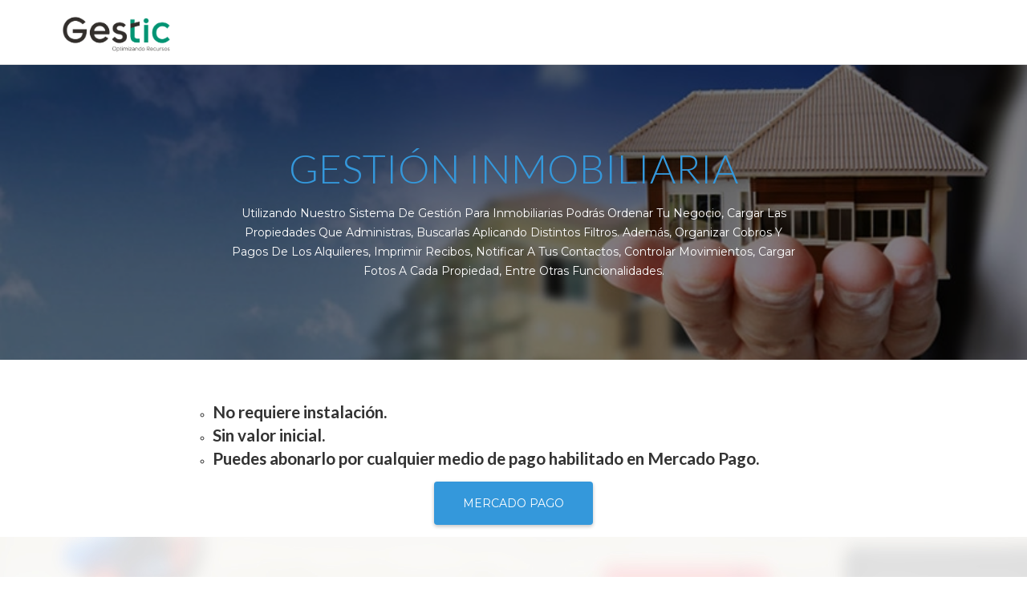

--- FILE ---
content_type: text/html
request_url: http://inmobiliaria.net.ar/
body_size: 5395
content:
<!DOCTYPE html>
<html lang="en">
  <head>
    <meta charset="UTF-8">
    <meta http-equiv="X-UA-Compatible" content="IE=edge">
    <meta name="viewport" content="width=device-width, initial-scale=1">    
    <meta http-equiv="content-type" content="text/html; charset=utf-8">
    <meta name="author" content="gestic">
   <meta property="og:image" content="http://inmobiliaria.net.ar/assets/img/bg/bg-intro2.jpg"/>
<meta property="og:description" content="Utilizando nuestro sistema de gestión para inmobiliarias podrás ordenar tu negocio, cargar las propiedades que administras, buscarlas aplicando distintos filtros. Además, organizar cobros y pagos de los alquileres, imprimir recibos, notificar a tus contactos, controlar movimientos, cargar fotos a cada propiedad, entre otras funcionalidades."/>
       
    <title>Gestión Inmobiliaria - Gestic</title>

    <!-- Favicon -->
     <link rel="shortcut icon" href="gestic.png" type="image/x-icon" />
    <!-- Bootstrap CSS -->
    <link rel="stylesheet" href="assets/css/bootstrap.min.css" type="text/css">    
    <link rel="stylesheet" href="assets/css/jasny-bootstrap.min.css" type="text/css">    
    <link rel="stylesheet" href="assets/css/jasny-bootstrap.min.css" type="text/css">
    <!-- Material CSS -->
    <link rel="stylesheet" href="assets/css/material-kit.css" type="text/css">
    <!-- Font Awesome CSS -->
    <link rel="stylesheet" href="assets/css/font-awesome.min.css" type="text/css">
        <!-- Line Icons CSS -->

    <!-- Main Styles -->
    <link rel="stylesheet" href="assets/css/main.css" type="text/css">
    <!-- Animate CSS -->
    <link rel="stylesheet" href="assets/extras/animate.css" type="text/css">
    <!-- Owl Carousel -->
    <link rel="stylesheet" href="assets/extras/owl.carousel.css" type="text/css">
    <link rel="stylesheet" href="assets/extras/owl.theme.css" type="text/css">    
    <!-- Responsive CSS Styles -->
    <link rel="stylesheet" href="assets/css/responsive.css" type="text/css">
    <!-- Slicknav js -->
    <link rel="stylesheet" href="assets/css/slicknav.css" type="text/css">
        <!-- Bootstrap Select -->
    <link rel="stylesheet" href="assets/css/bootstrap-select.min.css">
    
  </head>

  <body>  
    <!-- Header Section Start -->
    <div class="header">    
      <nav class="navbar navbar-default main-navigation" role="navigation">
        <div class="container">
          <div class="navbar-header">
            <!-- Stat Toggle Nav Link For Mobiles -->
            <button type="button" class="navbar-toggle" data-toggle="collapse" data-target=".navbar-collapse">
              <span class="sr-only">Toggle navigation</span>
              <span class="icon-bar"></span>
              <span class="icon-bar"></span>
              <span class="icon-bar"></span>
            </button>
            <!-- End Toggle Nav Link For Mobiles -->
            <a class="navbar-brand logo" href="index.html"><img width="150" src="gestic22.png" alt=""></a>
          </div>
          <!-- brand and toggle menu for mobile End -->

          <!-- Navbar Start -->
          <div class="collapse navbar-collapse" id="navbar" style="visibility:hidden">
            <ul class="nav navbar-nav navbar-right">
              <li><a href="login.html"><i class="lnr lnr-enter"></i> Login</a></li>
              <li><a href="signup.html"><i class="lnr lnr-user"></i> Signup</a></li>
              <li class="postadd">
                <a class="btn btn-danger btn-post" href="post-ads.html"><span class="fa fa-plus-circle"></span> Post an Ad</a>
              </li>
            </ul>
          </div>
          <!-- Navbar End -->
        </div>
      </nav>
      <!-- Off Canvas Navigation -->
      <div class="navmenu navmenu-default navmenu-fixed-left offcanvas" > 
      <!--- Off Canvas Side Menu -->
        <div class="close" data-toggle="offcanvas" data-target=".navmenu" >
            <i class="fa fa-close"></i>
        </div>
          <h3 class="title-menu">Secciones</h3>
          <ul class="nav navmenu-nav"> <!--- Menu -->
            <li><a href="index.html">Inicio</a></li>
            <li><a href="#precios">Precios</a></li>  
            <li><a href="#acerca">Acerca de Nostros</a></li>            
            
              
          
            <li><a href="#contacto">Contacto</a></li>
           
        </ul><!--- End Menu -->
      </div> <!--- End Off Canvas Side Menu -->
      <div class="tbtn wow pulse hidden" id="menu" data-wow-iteration="infinite" data-wow-duration="500ms" data-toggle="offcanvas" data-target=".navmenu">
        <p><i class="fa fa-file-text-o"></i> Secciones</p>
      </div>
    </div>
    <!-- Header Section End -->

    <!-- Start intro section -->
    <section id="intro" class="section-intro">
      <div class="overlay">
        <div class="container">
          <div class="main-text">
            <h1 class="intro-title"><span style="color: #3498DB">Gestión Inmobiliaria</span></h1>
           <div class="col-lg-8 col-lg-offset-2 col-md-10 col-md-offset-1 col-sm-12 col-xs-12"> <p class="sub-title">Utilizando nuestro sistema de gestión para inmobiliarias podrás ordenar tu negocio, cargar las propiedades que administras, buscarlas aplicando distintos filtros. Además, organizar cobros y pagos de los alquileres, imprimir recibos, notificar a tus contactos, controlar movimientos, cargar fotos a cada propiedad, entre otras funcionalidades.</p>
</div>
<div class="col-lg-8 col-lg-offset-2 col-md-10 col-md-offset-1 col-sm-12 col-xs-12 hidden"> 
             <h3 ><span style="color: #3498DB">primer mes grátis.</span></h3>
             </div>
          </div>
        </div>
      </div>
    </section>
    <!-- end intro section -->

    <div class="wrapper">
      

      <!-- Featured Listings Start -->
      <section class="featured-lis hidden" >
        <div class="container">
          <div class="row">
            <div class="col-md-12 wow fadeIn" data-wow-delay="0.5s">
              <h3 class="section-title">Featured Listings</h3>
              <div id="new-products" class="owl-carousel">
                <div class="item">
                  <div class="product-item">
                    <div class="carousel-thumb">
                      <img src="assets/img/product/img1.jpg" alt=""> 
                      <div class="overlay">
                        <a href="ads-details.html"><i class="fa fa-link"></i></a>
                      </div> 
                    </div>    
                    <a href="ads-details.html" class="item-name">Lorem ipsum dolor sit</a>  
                    <span class="price">$150</span>  
                  </div>
                </div>
                <div class="item">
                  <div class="product-item">
                    <div class="carousel-thumb">
                      <img src="assets/img/product/img2.jpg" alt=""> 
                      <div class="overlay">
                        <a href="ads-details.html"><i class="fa fa-link"></i></a>
                      </div> 
                    </div> 
                    <a href="ads-details.html" class="item-name">Sed diam nonummy</a>  
                    <span class="price">$67</span> 
                  </div>
                </div>
                <div class="item">
                  <div class="product-item">
                    <div class="carousel-thumb">
                      <img src="assets/img/product/img3.jpg" alt=""> 
                      <div class="overlay">
                        <a href="ads-details.html"><i class="fa fa-link"></i></a>
                      </div> 
                    </div>
                    <a href="ads-details.html" class="item-name">Feugiat nulla facilisis</a>  
                    <span class="price">$300</span>  
                  </div>
                </div>
                <div class="item">
                  <div class="product-item">
                    <div class="carousel-thumb">
                      <img src="assets/img/product/img4.jpg" alt=""> 
                      <div class="overlay">
                        <a href="ads-details.html"><i class="fa fa-link"></i></a>
                      </div> 
                    </div> 
                    <a href="ads-details.html" class="item-name">Lorem ipsum dolor sit</a>  
                    <span class="price">$149</span> 
                  </div>
                </div>
                <div class="item">
                  <div class="product-item">
                    <div class="carousel-thumb">
                      <img src="assets/img/product/img5.jpg" alt=""> 
                      <div class="overlay">
                        <a href="ads-details.html"><i class="fa fa-link"></i></a>
                      </div> 
                    </div>
                    <a href="ads-details.html" class="item-name">Sed diam nonummy</a>  
                    <span class="price">$90</span> 
                  </div>
                </div>
                <div class="item">
                  <div class="product-item">
                    <div class="carousel-thumb">
                      <img src="assets/img/product/img6.jpg" alt=""> 
                      <div class="overlay">
                        <a href="ads-details.html"><i class="fa fa-link"></i></a>
                      </div> 
                    </div>                     
                    <a href="ads-details.html" class="item-name">Praesent luptatum zzril</a>  
                    <span class="price">$169</span> 
                  </div>
                </div>
                <div class="item">
                  <div class="product-item">
                    <div class="carousel-thumb">
                      <img src="assets/img/product/img7.jpg" alt=""> 
                      <div class="overlay">
                        <a href="ads-details.html"><i class="fa fa-link"></i></a>
                      </div> 
                    </div>  
                    <a href="ads-details.html" class="item-name">Lorem ipsum dolor sit</a>  
                    <span class="price">$79</span> 
                  </div>
                </div>
                <div class="item">
                  <div class="product-item">
                    <div class="carousel-thumb">
                      <img src="assets/img/product/img8.jpg" alt=""> 
                      <div class="overlay">
                        <a href="ads-details.html"><i class="fa fa-link"></i></a>
                      </div> 
                    </div>
                    <a href="ads-details.html" class="item-name">Sed diam nonummy</a>  
                    <span class="price">$149</span>   
                  </div>
                </div>
              </div>
            </div> 
          </div>
        </div>
      </section>
      <!-- Featured Listings End -->
 <!-- Location Section Start -->
      <section class="location" id="precios">
        <div class="container">
          <div class="row text-left">
              <div class="col-lg-8 col-lg-offset-2 col-md-8 col-md-offset-2 col-sm-12 col-xs-12">
              
              <ul >
              
               
               <li style="list-style:circle !important; font-weight:bolder !important"><h3>No requiere instalación.</h3> </li>
               <li style="list-style:circle !important; font-weight:bolder !important"><h3>Sin valor inicial. </h3></li>
               <li class="hidden" style="list-style:circle !important; font-weight:bolder !important"><h3>Tarifa inicial los primeros 3 meses.</h3> </li>
               <li style="list-style:circle !important; font-weight:bolder !important"><h3>Puedes abonarlo por cualquier medio de pago habilitado en Mercado Pago.</h3></li>
               
               </ul> 
               </div>
               <div class="col-lg-10 col-lg-offset-1 col-md-10 col-md-offset-1 col-sm-12 col-xs-12 text-center"> 
                <a  style="margin-top:15px; margin-bottom:15px; background-color: #3498DB" rel="nofollow" target="_blank" href="https://www.mercadopago.com.ar/ayuda/medios-de-pago-cuotas-promociones_264" class="btn btn-info btn-lg ">Mercado Pago</a>
            </div>
          </div>
        </div>
      </section>
      <!-- Location Section End -->
      <!-- Start Services Section -->
      <div class="features">
        <div class="container">
          <div class="row">
            <div class="col-md-4 col-sm-6">
              <div class="features-box wow fadeInDownQuick" data-wow-delay="0.1s">
                <div class="features-icon">
                  <i class="fa fa-users">
                  </i>
                </div>
                <div class="features-content">
                  <h4>
                    Contactos
                  </h4>
                  <p>
                   Agenda de contactos única con estado de cuenta como Inquilino y/o Propietario detallando ingresos y egresos de dinero. 
                  </p>
                </div>
              </div>
            </div>
            <div class="col-md-4 col-sm-6">
              <div class="features-box wow fadeInDownQuick" data-wow-delay="0.3s">
                <div class="features-icon">
                  <i class="fa fa-home"></i>
                </div>
                <div class="features-content">
                  <h4>
                    Propiedades
                  </h4>
                  <p>
                    Listado de propiedades con todas sus carácteristicas (Servicios, Tipo, Venta/Alquier, Cantidad de Habitaciones, etc.)
                  </p>
                </div>
              </div>
            </div>
            <div class="col-md-4 col-sm-6">
              <div class="features-box wow fadeInDownQuick" data-wow-delay="0.5s">
                <div class="features-icon">
                  <i class="fa fa-edit"></i>
                </div>
                <div class="features-content">
                  <h4>
                    Contratos de Alquileres
                  </h4>
                  <p>
                  Cada contrato se carga con fecha de incicio y fin. Se valorizan individualmente cada semestre para que se generen automáticamente las deudas mensualmente.
                  </p>
                </div>
              </div>
            </div> 
           
            <div class="col-md-4 col-sm-6">
              <div class="features-box wow fadeInDownQuick" data-wow-delay="0.8s">
                <div class="features-icon">
                  <i class="fa fa-money"></i>
                </div>
                <div class="features-content">
                  <h4>
                    Movimientos de dinero
                  </h4>
                  <p>
                    Registro de todos los ingresos (Cobros de alquileres) y egresos (pagos de alquileres, gastos) de dinero.
                  </p>
                </div>
              </div>
            </div>
            <div class="col-md-4 col-sm-6">
              <div class="features-box wow fadeInDownQuick" data-wow-delay="1.0s">
                <div class="features-icon">
                  <i class="fa fa-percent"></i>
                </div>
                <div class="features-content">
                  <h4>
                    Comisiones
                  </h4>
                  <p>
                    Cada movimiento tiene asociada su comisión correspondiente. Listado de comisiones.
                  </p>
                </div>
              </div>
            </div>
            <div class="col-md-4 col-sm-6">
              <div class="features-box wow fadeInDownQuick" data-wow-delay="1.2s">
                <div class="features-icon">
                  <i class="fa fa-file-text"></i>
                </div>
                <div class="features-content">
                  <h4>
                    Recibos
                  </h4>
                  <p>
                    Se generan automáticamente Recibos para el Inquilino (total cobrado), Propietario (total menos comisión) e Inmobiliaria (comisión).
                  </p>
                </div>
              </div>
            </div>
            <div class="col-md-4 col-sm-6">
              <div class="features-box wow fadeInDownQuick" data-wow-delay="1.5s">
                <div class="features-icon">
                  <i class="fa fa-pie-chart"></i>
                </div>
                <div class="features-content">
                  <h4>
                    Estadísticas
                  </h4>
                  <p>
                    Reportes de ingresos y egresos de Dinero. Cantidad de inmuebles, contratos, inquilinos, propietarios, garantes, etc.
                  </p>
                </div>
              </div>
            </div>
            <div class="col-md-4 col-sm-6">
              <div class="features-box wow fadeInDownQuick" data-wow-delay="1.7s">
                <div class="features-icon">
                  <i class="fa fa-bullhorn"></i>
                </div>
                <div class="features-content">
                  <h4>
                    Notificaciones
                  </h4>
                  <p>
                   El sistema lo notificará cuando tenga que finalizar un contrato, valorizar un semestre, falta de pago de un alquiler, cumpleaños.
                  </p>
                </div>
              </div>
            </div>
            <div class="col-md-4 col-sm-6">
              <div class="features-box wow fadeInDownQuick" data-wow-delay="1.9s">
                <div class="features-icon">
                  <i class="fa fa-mobile"></i>
                </div>
                <div class="features-content">
                  <h4>
                    Avisos a Inquilinos
                  </h4>
                  <p>
                    Se le notificará automaticamente a los inquilinos cuando se atrasen con el pago de alquileres mediante un mensaje de texto.
                  </p>
                </div>
              </div>
            </div>
            
            
            
             <div class="col-md-4 col-sm-6">
              <div class="features-box wow fadeInDownQuick" data-wow-delay="2.2s">
                <div class="features-icon">
                  <i class="fa fa-cogs"></i>
                </div>
                <div class="features-content">
                  <h4>
                    Configuraciones
                  </h4>
                  <p>
                   Puede configurar el texto a enviar, los permisos de los usuarios que tienen acceso al sistema, etc.
                  </p>
                </div>
              </div>
            </div>           
            <div class="col-md-4 col-sm-6">
              <div class="features-box wow fadeInDownQuick" data-wow-delay="2.4s">
                <div class="features-icon">
                 <i class="fa fa-hourglass"></i>
                </div>
                <div class="features-content">
                  <h4>
                    Diseño Adaptable
                  </h4>
                  <p>
                    El sistema se adapta a cualquier dispositivo (Celular, Tablet, Notebook,PC). No requiere instalación.
                  </p>
                </div>
              </div>
            </div>
            <div class="col-md-4 col-sm-6">
              <div class="features-box wow fadeInDownQuick" data-wow-delay="2.6s">
                <div class="features-icon">
                  <i class="fa fa-globe"></i>
                </div>
                <div class="features-content">
                  <h4>
                    Compatibilidad
                  </h4>
                  <p>
                   Es compatible con cualquier navegador (Chrome, Firefox, Explorer, Safari, Opera, etc).
                  </p>
                </div>
              </div>
            </div>
          </div>
        </div>
      </div>
      <!-- End Services Section -->
     
     

    </div>

    <!-- Counter Section Start -->
    <section id="counter">
      <div class="container" id="acerca">
        <div class="row">
          <div class="col-md-3 col-sm-6 col-xs-12">
            <div class="counting wow fadeInDownQuick" data-wow-delay=".5s">
              <div class="icon">
                <span>
                  <i class="fa fa-map-marker"></i>
                </span>
              </div>
              <div class="desc">
                <h3 class="counter">45</h3>
                <p>Inmobiliarias</p>
              </div>
            </div>
          </div>
          <div class="col-md-3 col-sm-6 col-xs-12">
            <div class="counting wow fadeInDownQuick" data-wow-delay="1s">
              <div class="icon">
                <span>
                  <i class="fa fa-building"></i>
                </span>
              </div>
              <div class="desc">
                <h3 class="counter">1298</h3>
                <p>Propiedades</p>
              </div>
            </div>
          </div>
          <div class="col-md-3 col-sm-6 col-xs-12">
            <div class="counting wow fadeInDownQuick" data-wow-delay="1.5s">
              <div class="icon">
                <span>
                  <i class="fa fa-users"></i>
                </span>
              </div>
              <div class="desc">
                <h3 class="counter">1345</h3>
                <p>Inquilinos, Garantes y Propietarios</p>
              </div>
            </div>
          </div>
          <div class="col-md-3 col-sm-6 col-xs-12">
            <div class="counting wow fadeInDownQuick" data-wow-delay="2s">
              <div class="icon">
                <span>
                  <i class="	fa fa-thumbs-up"></i>
                </span>
              </div>
              <div class="desc">
                <h3 class="counter">24</h3>
                <p>Clientes nos recomiendan</p>
              </div>
            </div>
          </div>
        </div>
      </div>
    </section>
    <!-- Counter Section End -->

    <!-- Footer Section Start -->
    <footer>
    	<!-- Footer Area Start -->
    	<section class="footer-Content">
    		<div class="container">
    			<div class="row">
    				<div class="col-md-6 col-sm-12 col-xs-12 wow fadeIn" data-wow-delay="0">
              <div class="widget">
                <h3 class="block-title">Acerca de</h3>
                <div class="textwidget">
                  <p>Gestic es una empresa que se dedica a desarrollar sistemas para ofrecerlos como servicios, sin costo de instalación y con tarfias totalmente accesibles. Entres nuestros principales desarrollos se encuentra <a style="color:#3498db" target="_blank" href="https://inmobiliaria.net.ar">Gestión Inmobiliaria</a> y <a target="_blank" style="color:#3498db" href="https://gestionsalud.com.ar">Gestión Salud</a> </p>
                </div>
              </div>
            </div>
    				
    				<div class="col-md-3 col-sm-6 col-xs-12 wow fadeIn" data-wow-delay="0.5s" id="contacto">
    					<div class="widget">
                <h3 class="block-title">Contacto</h3>
                <div class="twitter-content clearfix">
                  <ul class="twitter-list">
                    <li class="hidden">
                      <span>
                         <i class="fa fa-whatsapp"></i> 
                         <a target="_blank" href="https://api.whatsapp.com/send?phone=5492223677754">2223 677754</a>
                      </span>
                    </li >
                    <li class="hidden">
                      <span>
                         <i class="fa fa-envelope"></i> 
                        <a href="/cdn-cgi/l/email-protection#b7d4d8d9c4c2dbc3d6c4f7d0d2c4c3ded499d4d8da99d6c5"><span class="__cf_email__" data-cfemail="8fece0e1fcfae3fbeefccfe8eafcfbe6eca1ece0e2a1eefd">[email&#160;protected]</span></a>
                      </span>
                    </li>
                    <li class="hidden">
                      <span>
                         <i class="fa fa-facebook-square"></i> 
                        <a target="_blank" href="https://facebook.com/devgestic">devgestic</a>
                      </span>
                    </li>	
                    <li class="hidden">
                      <span>
                         <i class="fa fa-instagram"></i> 
                        <a target="_blank" href="https://instagram.com/devgestic">devgestic</a>
                      </span>
                    </li>
                     <li class="hidden">
                      <span>
                         <i class="fa fa-twitter-square"></i> 
                        <a target="_blank" href="https://twitter.com/devgestic">devgestic</a>
                      </span>
                    </li>
                      <li class="hidden">
                      <span>
                         <i class="fa fa-linkedin"></i> 
                        <a target="_blank" href="https://www.linkedin.com/company/devgestic/">devgestic</a>
                      </span>
                    </li>
                  </ul>
                </div>
              </div>
    				</div>
                    
                    
                    <div class="col-md-3 col-sm-6 col-xs-12 wow fadeIn" data-wow-delay="1.0">
    					<div class="widget">
    						<h3 class="block-title">Secciones</h3>
  							<ul class="" >
                  <li><a style="color:#FFFFFF !important" href="#">Inicio</a></li>
                  <li><a style="color:#FFFFFF !important" href="#">Precios</a></li>
                  <li><a style="color:#FFFFFF !important" href="#">Contactos</a></li>
                  
                </ul>
    					</div>
    				</div>
    				<div class="col-md-3 col-sm-6 col-xs-12 wow fadeIn hidden" data-wow-delay="1.5s">
    					<div class="widget">
    						<h3 class="block-title">Random Ads</h3>
                <ul class="featured-list">
                  <li>
                    <img alt="" src="assets/img/featured/img1.jpg">
                    <div class="hover">
                      <a href="#"><span>$49</span></a>
                    </div>
                  </li>
                  <li>
                    <img alt="" src="assets/img/featured/img2.jpg">
                    <div class="hover">
                      <a href="#"><span>$49</span></a>
                    </div>
                  </li>
                  <li>
                    <img alt="" src="assets/img/featured/img3.jpg">
                    <div class="hover">
                      <a href="#"><span>$49</span></a>
                    </div>
                  </li>
                  <li>
                    <img alt="" src="assets/img/featured/img4.jpg">
                    <div class="hover">
                      <a href="#"><span>$49</span></a>
                    </div>
                  </li>
                  <li>
                    <img alt="" src="assets/img/featured/img5.jpg">
                    <div class="hover">
                      <a href="#"><span>$49</span></a>
                    </div>
                  </li>
                  <li>
                    <img alt="" src="assets/img/featured/img6.jpg">
                    <div class="hover">
                      <a href="#"><span>$49</span></a>
                    </div>
                  </li>
                </ul> 						
    					</div>
    				</div>
    			</div>
    		</div>
    	</section>
    	<!-- Footer area End -->
    	
    	<!-- Copyright Start  -->
    	<div id="copyright">
    		<div class="container">
    			<div class="row">
    				<div class="col-md-12">
              <div class="site-info pull-left">
               
                <p> ©2018 gestic.com.ar - Todos los derechos reservados - Gestión Inmobiliaria es un producto registrado de <a rel="nofollow" href="https://gestic.com.ar/">Gestic</a></p>
              </div>    					
              <div class="bottom-social-icons social-icon pull-right">  
                <a class="facebook" target="_blank" href="https://web.facebook.com/devgestic"><i class="fa fa-facebook"></i></a> 
                <a class="twitter" target="_blank" href="https://twitter.com/devgestic"><i class="fa fa-twitter"></i></a>
                <a class="twitter" target="_blank" href="https://instagram.com/devgestic"><i class="fa fa-instagram"></i></a>
                
                <a class="linkedin" target="_blank" href="https://www.linkedin.com/company/devgestic/"><i class="fa fa-linkedin"></i></a>
              </div>
    				</div>
    			</div>
    		</div>
    	</div>
    	<!-- Copyright End -->

    </footer>
    <!-- Footer Section End -->  
    
    <!-- Go To Top Link -->
    <a href="#" class="back-to-top">
      <i class="fa fa-angle-up"></i>
    </a>
      
    <!-- Main JS  -->
    <script data-cfasync="false" src="/cdn-cgi/scripts/5c5dd728/cloudflare-static/email-decode.min.js"></script><script type="text/javascript" src="assets/js/jquery-min.js"></script>      
    <script type="text/javascript" src="assets/js/bootstrap.min.js"></script>
    <script type="text/javascript" src="assets/js/material.min.js"></script>
    <script type="text/javascript" src="assets/js/material-kit.js"></script>
    <script type="text/javascript" src="assets/js/jquery.parallax.js"></script>
    <script type="text/javascript" src="assets/js/owl.carousel.min.js"></script>
    <script type="text/javascript" src="assets/js/wow.js"></script>
    <script type="text/javascript" src="assets/js/main.js"></script>
    <script type="text/javascript" src="assets/js/jquery.counterup.min.js"></script>
    <script type="text/javascript" src="assets/js/waypoints.min.js"></script>
    <script type="text/javascript" src="assets/js/jasny-bootstrap.min.js"></script>
        <script src="assets/js/bootstrap-select.min.js"></script>

    
  <script defer src="https://static.cloudflareinsights.com/beacon.min.js/vcd15cbe7772f49c399c6a5babf22c1241717689176015" integrity="sha512-ZpsOmlRQV6y907TI0dKBHq9Md29nnaEIPlkf84rnaERnq6zvWvPUqr2ft8M1aS28oN72PdrCzSjY4U6VaAw1EQ==" data-cf-beacon='{"version":"2024.11.0","token":"fb36915d2c99442b88530e63f5f72cc5","r":1,"server_timing":{"name":{"cfCacheStatus":true,"cfEdge":true,"cfExtPri":true,"cfL4":true,"cfOrigin":true,"cfSpeedBrain":true},"location_startswith":null}}' crossorigin="anonymous"></script>
</body>
</html>

--- FILE ---
content_type: text/css
request_url: http://inmobiliaria.net.ar/assets/css/main.css
body_size: 9219
content:
@import url(https://fonts.googleapis.com/css?family=Montserrat);
@import url(https://fonts.googleapis.com/css?family=Lato:700,300);
/* ==========================================================================
   Gobal Styles
   ========================================================================== */
/* ==========================================================================
   Google Font Loader
   ========================================================================== */
/* ==========================================================================
   Common Styles
   ========================================================================== */
body {
  font-family: 'Montserrat', sans-serif;
  font-weight: 400;
  font-size: 13px;
  line-height: 24px;
  overflow-x: hidden;
  /* fixing the overflow duting animation */
}
h1,
h2,
h3,
h4,
h5,
h6 {
  margin-top: 0;
  margin-bottom: 0;
  font-family: 'Lato', sans-serif;
  font-weight: 700;
}
h1 {
  font-size: 3em;
}
h3 {
  font-size: 1.6em;
  line-height: 1.4em;
}
p {
  font-size: 13px;
  font-family: 'Montserrat', sans-serif;
  margin: 0;
  line-height: 24px;
  font-weight: 400;
}
a {
  color: #444;
  -webkit-transition: all .3s linear;
  -moz-transition: all .3s linear;
  -ms-transition: all .3s linear;
  -o-transition: all .3s linear;
  transition: all .3s linear;
}
a:hover,
a:focus {
  color: #3498db;
}
img {
  max-width: 100%;
}
ul {
  margin: 0px;
  padding: 0px;
}
ul li {
  list-style: none;
  margin: 0;
}
ol {
  list-style: none;
}
a:hover,
a:focus {
  text-decoration: none;
  outline: none;
}
.center {
  text-align: center;
}
.btn i {
  margin-right: 5px;
}
::selection {
  background: #3498db;
  color: #fff;
}
::-moz-selection {
  background: #3498db;
  color: #fff;
}
.block-title {
  margin: 0px 0px 20px;
}
h3.block-title {
  font-size: 24px;
  color: #fff;
  text-transform: uppercase;
  padding-bottom: 5px;
}
/*====================================================
		bootstrap default style overriding
	====================================================*/
.btn {
  padding: 16px 22px;
  color: #fff;
  border-radius: 4px;
  position: relative;
  -webkit-transition: all .3s linear;
  -moz-transition: all .3s linear;
  -ms-transition: all .3s linear;
  -o-transition: all .3s linear;
  transition: all .3s linear;
  box-shadow: 0 2px 4px 0 rgba(0, 0, 0, 0.1), 0 2px 5px 0 rgba(0, 0, 0, 0.15);
  border: none;
  text-transform: uppercase;
}
.btn:focus,
.btn:hover {
  color: #fff;
  box-shadow: 0 5px 11px 0 rgba(0, 0, 0, 0.15), 0 4px 15px 0 rgba(0, 0, 0, 0.15);
}
.btn-common {
  background: #3498db;
}
.btn-common:hover {
  background: #48acef;
}
.btn-danger:hover {
  background: #ed6763;
}
.btn-border {
  background: #4285F4;
  padding: 16px 36px!important;
  text-transform: uppercase;
  box-shadow: 0 2px 4px 0 rgba(0, 0, 0, 0.18), 0 2px 5px 0 rgba(0, 0, 0, 0.15);
}
.btn-border:hover {
  opacity: 0.8;
  color: #fff;
  box-shadow: 0 5px 11px 0 rgba(0, 0, 0, 0.18), 0 4px 15px 0 rgba(0, 0, 0, 0.15);
}
.btn-search {
  padding: 11px;
}
.btn-sm {
  font-size: 13px;
  padding: 4px 8px;
  line-height: 1.5;
  margin-bottom: 5px;
  border: none;
}
.btn-xs {
  border-radius: 0px;
  font-size: 12px;
  line-height: 1.5;
  padding: 1px 5px;
}
.btn-rm {
  padding: 10px 21px;
  margin-top: 30px;
  text-transform: capitalize;
}
.btn-post {
  padding: 10px 16px;
}
.wrapper {
  padding: 0px 0;
}
.section {
  padding: 60px 0;
}
.section-title {
  font-size: 24px;
  letter-spacing: 0.1em;
  padding: 20px 0px;
  text-transform: uppercase;
  font-weight: 400;
}
.title-2 {
  border-bottom: 1px solid #E6E6E6;
  font-size: 18px;
  margin-bottom: 10px;
  padding: 10px 0;
  text-transform: uppercase;
}
#content {
  padding: 80px 0;
}
.main-container {
  padding: 80px 0;
}
.page-header {
  padding: 40px 0;
  margin: 0;
  border-top: 1px solid #eee;
}
.page-header .page-title {
  font-size: 30px;
  line-height: 38px;
  font-weight: 700;
  color: #fff;
  text-transform: uppercase;
  text-align: center;
}
.breadcrumb-wrapper {
  text-align: center;
}
.breadcrumb {
  font-size: 14px;
  color: #3498db;
  border-radius: 0px;
  background: #f7f7f7;
  padding: 5px 15px;
  position: absolute;
  z-index: 1;
  margin-top: 64px;
}
.breadcrumb a {
  color: #444;
}
.breadcrumb a:hover {
  color: #3498db;
}
.no-padding {
  padding: 0px !important;
}
select.form-control {
  border: 0;
  outline: 1px solid #ddd;
  box-shadow: 0px 1px 1px rgba(0, 0, 0, 0.075);
  border-radius: 0;
}
select.form-control:focus {
  border: 0;
  outline: 1px solid #ddd;
  background-color: #fff;
  box-shadow: 0px 1px 1px rgba(0, 0, 0, 0.075);
}
#loader {
  position: fixed;
  background: #fff;
  top: 0;
  left: 0;
  width: 100%;
  height: 100%;
  z-index: 9999999999;
}
.sk-folding-cube {
  margin: 0px auto;
  top: 50%;
  width: 50px;
  height: 50px;
  position: relative;
  -webkit-transform: rotateZ(45deg);
  transform: rotateZ(45deg);
}
.sk-folding-cube .sk-cube {
  float: left;
  width: 50%;
  height: 50%;
  position: relative;
  -webkit-transform: scale(1.1);
  -ms-transform: scale(1.1);
  transform: scale(1.1);
}
.sk-folding-cube .sk-cube:before {
  content: '';
  position: absolute;
  top: 0;
  left: 0;
  width: 100%;
  height: 100%;
  background-color: #3498db;
  -webkit-animation: sk-foldCubeAngle 2.4s infinite linear both;
  animation: sk-foldCubeAngle 2.4s infinite linear both;
  -webkit-transform-origin: 100% 100%;
  -ms-transform-origin: 100% 100%;
  transform-origin: 100% 100%;
}
.sk-folding-cube .sk-cube2 {
  -webkit-transform: scale(1.1) rotateZ(90deg);
  transform: scale(1.1) rotateZ(90deg);
}
.sk-folding-cube .sk-cube3 {
  -webkit-transform: scale(1.1) rotateZ(180deg);
  transform: scale(1.1) rotateZ(180deg);
}
.sk-folding-cube .sk-cube4 {
  -webkit-transform: scale(1.1) rotateZ(270deg);
  transform: scale(1.1) rotateZ(270deg);
}
.sk-folding-cube .sk-cube2:before {
  -webkit-animation-delay: 0.3s;
  animation-delay: 0.3s;
}
.sk-folding-cube .sk-cube3:before {
  -webkit-animation-delay: 0.6s;
  animation-delay: 0.6s;
}
.sk-folding-cube .sk-cube4:before {
  -webkit-animation-delay: 0.9s;
  animation-delay: 0.9s;
}
@-webkit-keyframes sk-foldCubeAngle {
  0%,
  10% {
    -webkit-transform: perspective(140px) rotateX(-180deg);
    transform: perspective(140px) rotateX(-180deg);
    opacity: 0;
  }
  25%,
  75% {
    -webkit-transform: perspective(140px) rotateX(0deg);
    transform: perspective(140px) rotateX(0deg);
    opacity: 1;
  }
  90%,
  100% {
    -webkit-transform: perspective(140px) rotateY(180deg);
    transform: perspective(140px) rotateY(180deg);
    opacity: 0;
  }
}
@keyframes sk-foldCubeAngle {
  0%,
  10% {
    -webkit-transform: perspective(140px) rotateX(-180deg);
    transform: perspective(140px) rotateX(-180deg);
    opacity: 0;
  }
  25%,
  75% {
    -webkit-transform: perspective(140px) rotateX(0deg);
    transform: perspective(140px) rotateX(0deg);
    opacity: 1;
  }
  90%,
  100% {
    -webkit-transform: perspective(140px) rotateY(180deg);
    transform: perspective(140px) rotateY(180deg);
    opacity: 0;
  }
}
/* ==========================================================================
   Navigation Menu Styles
   ========================================================================== */
.navbar > .container .navbar-brand,
.navbar > .container-fluid .navbar-brand {
  padding: 0 0 0 15px;
  
}
.tbtn {
  color: #FFF !important;
  font-size: 30px;
  height: 42px;
  width: 105px;
  padding: 10px;
  cursor: pointer;
  position: fixed;
  background: #E74C3C;
  z-index: 999;
  top: 124px;
  left: 0px;
}
.tbtn p {
  font-size: 12px;
}
.tbtn p i {
  margin-right: 4px;
  font-size: 12px;
}
.title-menu {
  font-size: 15px;
  padding: 12px 15px;
  border-bottom: 1px solid #eee;
  text-transform: uppercase;
}
.navmenu,
.navbar-offcanvas {
  width: 180px;
  z-index: 99999;
}
.navmenu-default,
.navbar-default .navbar-offcanvas {
  background-color: #fff;
  border-left: 1px solid #eee;
}
.navmenu-default .navmenu-nav > li > a:hover,
.navbar-default .navbar-offcanvas .navmenu-nav > li > a:hover,
.navmenu-default .navmenu-nav > li > a:focus,
.navbar-default .navbar-offcanvas .navmenu-nav > li > a:focus {
  color: #3498db;
  background-color: transparent;
}
.nav > li {
  position: relative;
  display: block;
}
.navmenu-default .navmenu-nav > li > a,
.navbar-default .navbar-offcanvas .navmenu-nav > li > a {
  color: #444;
  padding: 0px 15px;
  font-size: 12px;
  border-bottom: 1px solid #eee;
}
nav#menu span.fa.fa-bars:hover {
  color: #3498db;
}
.navmenu-default .navmenu-nav > .active > a,
.navbar-default .navbar-offcanvas .navmenu-nav > .active > a,
.navmenu-default .navmenu-nav > .active > a:hover,
.navbar-default .navbar-offcanvas .navmenu-nav > .active > a:hover,
.navmenu-default .navmenu-nav > .active > a:focus,
.navbar-default .navbar-offcanvas .navmenu-nav > .active > a:focus {
  color: #3498db;
}
.close {
  background: transparent;
  padding: 8px 12px;
  opacity: 1;
}
.close i {
  background: #E74C3C;
  color: #fff;
  padding: 6px;
  font-size: 16px;
}
/* ==========================================================================
   Custom Component
   ========================================================================== */
/* ==========================================================================
   Preset Loader
   ========================================================================== */
/* ==========================================================================
   Header Style
   ========================================================================== */
.navbar-default {
  margin-bottom: 0;
  background: transparent;
  border: none;
  border-radius: 0;
  border-bottom: 1px solid #ddd;
}
.navbar-header {
  position: relative;
  padding: 15px 0;
  margin: 0 !important;
}
.main-navigation .navbar-nav {
  margin-top: 20px;
  position: relative;
  -webkit-transition: all 0.2s linear;
  -moz-transition: all 0.2s linear;
  -o-transition: all 0.2s linear;
  transition: all 0.2s linear;
}
.main-navigation .navbar-nav > li a {
  color: #444;
  line-height: normal;
  border-radius: 4px;
  padding: 12px 15px;
  font-size: 13px;
  outline: 0;
  letter-spacing: 0.3px;
  -moz-transition: color .3s linear;
  -webkit-transition: color .3s linear;
  -o-transition: color .3s linear;
  transition: color .3s linear;
}
.main-navigation .navbar-nav > li a:hover,
.main-navigation .navbar-nav > li a.active,
.main-navigation .navbar-nav > li a:focus {
  color: #3498db;
}
.main-navigation .navbar-nav > li a i {
  margin-right: 3px;
}
.main-navigation .navbar-nav > li.postadd {
  padding-left: 25px;
  margin-left: 5px;
  border-left: 1px solid #ddd;
}
.main-navigation .navbar-nav > li.postadd a {
  box-sizing: border-box;
  color: #FFF;
  font-size: 12px;
  height: 40px;
  line-height: normal;
  text-transform: uppercase;
  width: 140px;
  webkit-transition: all .3s linear;
  -moz-transition: all .3s linear;
  -ms-transition: all .3s linear;
  -o-transition: all .3s linear;
  transition: all .3s linear;
}
.main-navigation .navbar-nav > li.postadd a:hover {
  color: #fff;
  background: #FF625D;
}
.navbar-default .navbar-nav > .open > a,
.navbar-default .navbar-nav > .open > a:focus,
.navbar-default .navbar-nav > .open > a:hover {
  background: transparent;
  color: #3498db;
}
.navbar-default li > ul.user-menu {
  padding: 0;
  min-width: 170px;
  border-radius: 0;
}
.navbar-default li > ul.user-menu li a {
  font-size: 11px;
  display: block;
  border-bottom: 1px solid #eee;
  font-weight: 400;
  padding: 6px 10px;
}
.navbar-default li > ul.user-menu li a i {
  margin-right: 8px;
}
.li .dropdown-menu.user-menu > .active > a,
.dropdown-menu.user-menu > .active > a:focus {
  background: #ddd;
  color: #444;
  font-weight: 700;
}
.dropdown-menu > .active > a,
.dropdown-menu > .active > a:focus,
.dropdown-menu > .active > a:hover {
  background-color: #eee;
}
.navbar-default .navbar-toggle {
  border-color: #eee;
  border-radius: 0;
}
/*====================================================
      intro section style
    ====================================================*/
.section-intro {
  background: url("../img/bg/bg-intro2.jpg") center center no-repeat;
  background-size: cover;
  color: #fff;
  text-align: center;
}
.section-intro .overlay {
  background: rgba(0, 0, 0, 0.5) repeat;
  width: 100%;
  height: 100%;
}
.section-intro .main-text {
  margin: 100px 15px 210px;
  text-transform: uppercase;
}
.section-intro .main-text .intro-title {
  font-size: 50px;
  font-weight: 300;
  color: #fff;
  white-space: nowrap;
  line-height: 58px;
}
.section-intro .main-text .sub-title {
  font-size: 14px;
  color: #fff;
  padding: 15px 0;
  line-height: 24px;
  text-transform: capitalize;
  margin-bottom: 15px;
}
#search-row-wrapper {
  background: url("../img/bg/counter-bg.jpg") center center no-repeat;
  background-size: cover;
  color: #fff;
  text-align: center;
}
#search-row-wrapper .overlay {
  background: rgba(0, 0, 0, 0.49);
  width: 100%;
  height: 100%;
}
#search-row-wrapper .search-inner {
  padding: 40px 0;
}
/* ==========================================================================
   Advanced search
   ========================================================================== */
.search-bar {
  background: rgba(151, 151, 151, 0.33);
  padding: 20px;
}
.search-bar i {
  font-size: 15px;
  position: absolute;
  top: 0px;
  background-color: transparent;
  color: #444;
  right: 15px;
  padding: 15px;
}
.search-bar .form-group {
  margin: 0 0 0 12px;
}
.search-bar .btn-group,
.search-bar .btn-group-vertical {
  margin: 0;
}
.search-bar .btn-select {
  padding: 12px;
  border-radius: 0;
  color: #555;
  background: #fff;
  text-transform: none;
}
.search-bar .dropdown-menu li a:hover,
.search-bar .dropdown-menu li a:focus,
.search-bar .dropdown-menu li a:active {
  background-color: #3498db;
  color: #FFFFFF;
  border-radius: 0;
}
.search-bar .btn-group.bootstrap-select.dropdown-product ul.dropdown-menu.inner {
  display: none;
}
.search-bar .btn-group.bootstrap-select.dropdown-product.open ul.dropdown-menu.inner {
  display: block;
  z-index: 9999;
}
.search-bar .open .dropdown-menu {
  margin-top: 0;
}
.search-bar .btn-group .dropdown-menu,
.search-bar .btn-group-vertical .dropdown-menu {
  border-radius: 0;
  text-transform: none;
}
.input-group-addon {
  border: none;
  background: transparent;
}
.search-category .search-category-container {
  border: none;
  padding: 0;
  position: relative;
  border-radius: 0;
  border: none!important;
  background: #fff;
}
.input-group-addon {
  padding: 0!important;
}
.styled-select select {
  background: transparent;
  font-size: 14px;
  line-height: 18px;
  border-radius: 0;
  height: 44px;
  -webkit-appearance: none;
  -webkit-border-radius: 0px;
}
.styled-select {
  position: relative;
  margin-bottom: 0;
}
.styled-select:before {
  content: "\f0c9";
  font-family: FontAwesome;
  color: #555;
  right: 0;
  padding: 15px;
  position: absolute;
  z-index: 9999;
  cursor: pointer;
}
.styled-select .bs-caret {
  display: none;
}
.location-select:before {
  content: "\f278";
}
.search-category select {
  padding: 12px;
  border: none;
  background: transparent;
  font-size: 14px;
  font-weight: 400;
  color: #333;
}
select > opation:focus {
  box-shadow: none;
  border: none;
}
/* ==========================================================================
   Categories Homepage
   ========================================================================== */
.category-box {
  background-color: #fff;
  margin: 30px 0;
  height: 280px;
  box-shadow: 1px 2px 5px 0 rgba(0, 0, 0, 0.16), 0 2px 10px 0 rgba(0, 0, 0, 0.12);
  border-radius: 0;
  position: relative;
  -webkit-transition: all .2s linear;
  -moz-transition: all .2s linear;
  -ms-transition: all .2s linear;
  -o-transition: all .2s linear;
  transition: all .2s linear;
}
.category-box:hover {
  box-shadow: 0 5px 11px 0 rgba(0, 0, 0, 0.18), 0 4px 15px 0 rgba(0, 0, 0, 0.15);
}
.category-box .icon {
  text-align: center;
  position: absolute;
  top: -25px;
  margin: 0 auto;
  width: 100%;
}
.category-box .icon i {
  display: inline-block;
  font-size: 22px;
  width: 52px;
  height: 52px;
  color: #fff;
  line-height: 48px;
  box-shadow: 3px 6px 6px rgba(0, 0, 0, 0.25);
}
.category-box .category-header {
  width: 100%;
  background-color: #f8f8f8;
  display: inline-block;
  text-align: center;
  padding: 40px 15px 20px;
  border-bottom: 1px solid #EEE;
  -webkit-transition: all .2s linear;
  -moz-transition: all .2s linear;
  -ms-transition: all .2s linear;
  -o-transition: all .2s linear;
  transition: all .2s linear;
}
.category-box .category-header h4 {
  font-size: 18px;
  color: #444;
}
.category-box .category-header:hover {
  background: #3498db;
}
.category-box .category-header:hover h4 {
  color: #fff;
}
.category-box .category-content li {
  float: left;
  font-size: 13px;
  line-height: 16px;
  margin-top: 10px;
  width: 100%;
}
.category-box .category-content li a {
  float: left;
  color: #888;
  margin-left: 15px;
}
.category-box .category-content li a:hover {
  color: #3498db;
}
.category-box .category-counter {
  margin-right: 15px;
}
.category-counter {
  font-size: 12px;
  color: #888;
  float: right;
}
.border-1 {
  border-bottom: 2px solid #3498db;
}
.border-2 {
  border-bottom: 2px solid #FF5353;
}
.border-3 {
  border-bottom: 2px solid #1DD2AF;
}
.border-4 {
  border-bottom: 2px solid #FE4080;
}
.border-5 {
  border-bottom: 2px solid #24A69A;
}
.border-6 {
  border-bottom: 2px solid #8E4162;
}
.border-7 {
  border-bottom: 2px solid #9A63C1;
}
.border-8 {
  border-bottom: 2px solid #512DA7;
}
.color-1 {
  background-color: #3498db!important;
}
.color-2 {
  background-color: #FF5353!important;
}
.color-3 {
  background-color: #1DD2AF!important;
}
.color-4 {
  background-color: #FE4080!important;
}
.color-5 {
  background-color: #24A69A!important;
}
.color-6 {
  background-color: #8E4162!important;
}
.color-7 {
  background-color: #9A63C1!important;
}
.color-8 {
  background-color: #512DA7!important;
}
/* ==========================================================================
   Service Box
   ========================================================================== */
.features {
  background: url("../img/bg/bg.jpg") center center no-repeat;
  padding: 10px 0;
  margin: 0px 0;
}
.features-box {
  margin-top: 15px;
  margin-bottom: 15px;
}
.features-box .features-icon {
  float: left;
  padding: 2px;
}
.features-box .features-icon i {
  color: #3498db;
  font-size: 30px;
}
.features-box .features-content {
  padding-left: 50px;
}
.features-box .features-content h4 {
  font-size: 18px;
  margin-bottom: 5px;
  font-weight: 600;
  transition: all 0.4s ease-in-out;
  -moz-transition: all 0.4s ease-in-out;
  -webkit-transition: all 0.4s ease-in-out;
  -o-transition: all 0.4s ease-in-out;
}
.features-box .features-content p {
  color: #888;
}
/* ==========================================================================
   Featured Listings Styles
   ========================================================================== */
.featured-lis {
  margin-top: 30px;
}
#new-products .product-item {
  padding: 0px 5px;
  text-align: center;
}
#new-products .product-item .carousel-thumb {
  display: block;
  border: 1px solid #ddd;
  padding: 10px;
  margin-bottom: 10px;
  position: relative;
  z-index: 99;
  overflow: hidden;
  -webkit-transition: all .4s ease;
  -moz-transition: all .4s ease;
  -ms-transition: all .4s ease;
  -o-transition: all .4s ease;
  transition: all .4s ease;
}
#new-products .product-item .carousel-thumb img {
  -webkit-transition: all 0.9s ease;
  -moz-transition: all 0.9s ease;
  -ms-transition: all 0.9s ease;
  -0-transition: all 0.9s ease;
  transition: all 0.9s ease;
}
#new-products .product-item .carousel-thumb .overlay {
  position: absolute;
  background-color: rgba(255, 255, 255, 0.8);
  text-align: center;
  top: 0;
  left: 0;
  z-index: 999;
  bottom: -1px;
  right: 0;
  opacity: 0;
  -webkit-transition: all .4s ease;
  -moz-transition: all .4s ease;
  -ms-transition: all .4s ease;
  -o-transition: all .4s ease;
  transition: all .4s ease;
  -webkit-transform: scale(1);
  -moz-transform: scale(1);
  -ms-transform: scale(1);
  -o-transform: scale(1);
  transform: scale(1);
}
#new-products .product-item .carousel-thumb .overlay i {
  position: absolute;
  top: 50%;
  left: 0;
  right: 0;
  cursor: pointer;
  visibility: visible;
  width: 40px;
  height: 40px;
  background: #3498db;
  color: #fff;
  font-size: 18px;
  line-height: 40px;
  margin: -20px auto;
  box-shadow: 3px 6px 6px rgba(0, 0, 0, 0.25);
  opacity: 0;
  z-index: 99;
  -webkit-transform: scale(0.2);
  -moz-transform: scale(0.2);
  -ms-transform: scale(0.2);
  -o-transform: scale(0.2);
  transform: scale(0.2);
  -webkit-transition: all .4s ease;
  -moz-transition: all .4s ease;
  -ms-transition: all .4s ease;
  -o-transition: all .4s ease;
  transition: all .4s ease;
}
#new-products .product-item .carousel-thumb:hover img {
  -webkit-transform: scale(0.9);
  -moz-transform: scale(0.9);
  -ms-transform: scale(0.9);
  -0-transform: scale(0.9);
  transform: scale(0.9);
}
#new-products .product-item .carousel-thumb:hover {
  border-color: #3498db;
}
#new-products .product-item .carousel-thumb:hover .overlay {
  opacity: 1;
  visibility: visible;
}
#new-products .product-item .carousel-thumb:hover i {
  opacity: 1;
  visibility: visible;
  -webkit-transform: scale(1);
  -moz-transform: scale(1);
  -ms-transform: scale(1);
  -0-transform: scale(1);
  transform: scale(1);
}
#new-products .product-item .item-name {
  font-size: 14px;
  line-height: 16px;
}
#new-products .product-item .price {
  color: #444;
  display: block;
  font-size: 16px;
  font-weight: 700;
  padding-top: 7px;
}
#new-products .owl-controls .owl-buttons {
  position: relative;
  top: -215px;
  left: 0;
}
#new-products .owl-controls .owl-buttons div.owl-prev {
  float: left;
  margin-left: -45px;
}
#new-products .owl-controls .owl-buttons div.owl-next {
  float: right !important;
  margin-right: -45px;
}
.owl-theme .owl-controls .owl-buttons div {
  width: 40px;
  height: 40px;
  display: block !important;
  background: #3498db !important;
  text-align: center;
  display: inline-block;
  opacity: 1!important;
  border-radius: 0!important;
  box-shadow: 0 2px 4px 0 rgba(0, 0, 0, 0.18), 0 2px 5px 0 rgba(0, 0, 0, 0.15);
  transition: all 0.4s ease-in-out;
  -moz-transition: all 0.4s ease-in-out;
  -webkit-transition: all 0.4s ease-in-out;
  -o-transition: all 0.4s ease-in-out;
}
.owl-theme .owl-controls .owl-buttons div:hover {
  box-shadow: 0 5px 11px 0 rgba(0, 0, 0, 0.18), 0 4px 15px 0 rgba(0, 0, 0, 0.15);
  opacity: 0.8!important;
}
.owl-theme .owl-controls .owl-buttons div i {
  color: #fff;
  font-size: 16px;
  line-height: 32px;
}
/* ==========================================================================
   Locations Styles
   ========================================================================== */
.location {
  margin-top: 50px;
}
.localtion-list {
  border: 1px solid #EEE;
  padding: 15px;
  box-shadow: 1px 1px 3px 0px #F1F1F1;
}
.localtion-list .cat-list {
  margin: 0;
  padding: 0;
}
.localtion-list .cat-list li {
  line-height: 24px;
}
.localtion-list .cat-list li a {
  font-size: 13px;
  color: #888;
}
.localtion-list .cat-list li a:hover {
  color: #3498db;
  margin-left: 5px;
}
/* ==========================================================================
    Counter Style
    ========================================================================== */
#counter {
  background: url("../img/bg/counter-bg.jpg") center center no-repeat;
  background-size: cover;
  color: #fff;
  padding: 60px 0;
  text-align: center;
}
.counting .icon {
  margin-bottom: 10px;
}
.counting .icon span {
  display: inline-block;
  border: 3px solid #fff;
  text-align: center;
  width: 80px;
  background: #444;
  height: 80px;
  border-radius: 50%;
  position: relative;
  overflow: hidden;
  -webkit-transition: all .3s linear;
  -moz-transition: all .3s linear;
  -ms-transition: all .3s linear;
  -o-transition: all .3s linear;
  transition: all .3s linear;
}
.counting .icon span i {
  color: #fff;
  display: inline-block;
  font-size: 30px;
  line-height: 80px;
  z-index: 99;
  text-shadow: 5px 5px 2px rgba(56, 49, 49, 0.5);
}
.counting .desc h3 {
  font-size: 24px;
  color: #fff;
}
.counting .desc p {
  font-size: 16px;
}
.counting:hover span {
  background: #3498db;
  -webkit-transform: scale(1.1, 1.1);
  -moz-transform: scale(1.1, 1.1);
  -ms-transform: scale(1.1, 1.1);
  -o-transform: scale(1.1, 1.1);
  transform: scale(1.1, 1.1);
}
/* ==========================================================================
   Newsletter Style
   ========================================================================== */
.newletter {
  background: #fff;
}
.main-heading h4 {
  color: #444;
  margin-bottom: 30px;
  text-transform: uppercase;
}
.subscribe {
  margin-top: 40px;
  width: 100%;
}
.subscribe .form-control {
  float: left;
  width: 75%;
  height: 52px;
  margin-right: 5px;
}
/* ==========================================================================
   Footer Style
   ========================================================================== */
footer .footer-Content {
  background-color: #222;
  padding: 60px 0;
  color: #fff;
}
.textwidget {
  font-size: 14px;
  font-weight: 300;
  line-height: 24px;
  color: #fff;
}
footer .menu {
  padding-left: 0;
}
footer .menu li {
  float: left;
  width: 50%;
  padding-bottom: 10px;
}
footer .menu li a {
  color: #fff;
}
footer .menu li a:hover {
  color: #3498db;
}
.twitter-content ul li {
  margin-bottom: 10px;
  padding-bottom: 10px;
}
.twitter-content span {
  float: left;
  width: 224px;
}
.twitter-content span a {
  color: #3498db;
}
.featured-list {
  margin: 0;
  padding: 0;
  display: inline-block;
}
.featured-list li {
  float: left;
  width: 80px;
  height: 80px;
  margin-right: 6px;
  margin-bottom: 6px;
  border: 4px solid #fff;
  overflow: hidden;
  position: relative;
}
.featured-list li .hover a {
  position: absolute;
  left: 0;
  top: 0;
  width: 100%;
  height: 100%;
  background: rgba(52, 152, 219, 0.8);
  z-index: 1;
  opacity: 0;
  text-align: center;
  -webkit-transition: all .3s linear;
  -moz-transition: all .3s linear;
  -ms-transition: all .3s linear;
  -o-transition: all .3s linear;
  transition: all .3s linear;
}
.featured-list li .hover a span {
  color: #FFF;
  position: absolute;
  top: 32%;
  margin: 0px -15px;
}
.featured-list li .hover a:hover {
  opacity: 1;
}
.bottom-social-icons a {
  color: #fff;
  text-align: center;
  width: 32px;
  line-height: 32px;
  border-radius: 0px;
  background: #444;
  display: inline-block;
  height: 32px;
  position: relative;
  overflow: hidden;
}
#copyright {
  background-color: #393939;
  padding: 20px 0 10px;
  color: #fff;
}
#copyright p {
  line-height: 34px;
}
#copyright p a {
  color: #fff;
}
#copyright p a:hover {
  color: #3498db;
}
.social-icon .facebook:hover {
  background-color: #3b5998;
}
.social-icon .twitter:hover {
  background-color: #55acee;
}
.social-icon .dribble:hover {
  background-color: #D34836;
}
.social-icon .flickr:hover {
  background-color: #ff0084;
}
.social-icon .youtube:hover {
  background-color: #CC181E;
}
.social-icon .google-plus:hover {
  background-color: #dd4b39;
}
.social-icon .linkedin:hover {
  background-color: #007bb5;
}
/* ==========================================================================
   Categories Page style
   ========================================================================== */
.widget-title {
  position: relative;
  margin-bottom: 20px;
  padding-bottom: 10px;
  border-bottom: 1px solid #eee;
}
.widget-title:before {
  content: "";
  position: absolute;
  border-bottom: 3px solid #3498db;
  width: 50px;
  bottom: -1px;
  left: 0px;
}
.widget-title i {
  display: inline-block;
  margin-right: 15px;
  font-size: 16px;
  color: #3498db;
}
.widget-title h4 {
  font-size: 16px;
  display: inline-block;
  text-transform: uppercase;
}
.inner-box {
  border: 1px solid #eee;
  padding: 30px;
  margin-bottom: 30px;
}
.categories-list ul {
  margin: 0;
}
.categories-list ul li a {
  padding: 10px;
  margin-bottom: 5px;
  display: block;
  font-size: 13px;
  color: #444;
  border-bottom: 1px solid #eee;
}
.categories-list ul li a:hover {
  color: #3498db;
}
.categories-list ul li a i {
  margin-right: 5px;
}
.categories-list ul li:last-child a {
  border: none;
}
.advimg .featured-list li {
  width: 62px;
  height: 62px;
  margin-right: 0;
}
.product-filter {
  height: 40px;
}
.product-filter .grid-list-count {
  float: left;
  margin-right: 25px;
}
.product-filter .grid-list-count a {
  margin-right: 10px;
}
.product-filter .short-name {
  margin: 0px;
  display: inline-block;
  color: #999;
}
.product-filter .short-name span {
  float: left;
  margin-right: 5px;
}
.product-filter .short-name .name-ordering {
  float: left;
}
.product-filter .Show-item {
  float: right;
}
.product-filter .Show-item span {
  color: #888;
  display: inline-block;
  line-height: 20px;
  margin-right: 5px;
}
.product-filter .Show-item .woocommerce-ordering {
  float: right;
}
.product-filter .button,
.product-filter select {
  font-size: 14px;
  font-weight: 400;
  color: #333;
}
/* ==========================================================================
     Adds wrapper Style
     ========================================================================== */
.adds-wrapper {
  background: #FFF none repeat scroll 0% 0%;
  clear: both;
  display: block;
  height: auto;
  overflow: auto;
  width: 100%;
}
.adds-wrapper .item-list {
  padding: 15px;
  border: 1px solid #eee;
  width: 100%;
  height: auto;
  display: block;
  position: relative;
  overflow: hidden;
  clear: both;
  margin-bottom: 15px;
  box-shadow: 1px 1px 3px 0px #F1F1F1;
  -webkit-transition: background 0.25s ease-in 0s;
  -moz-transition: background 0.25s ease-in 0s;
  -ms-transition: background 0.25s ease-in 0s;
  -o-transition: background 0.25s ease-in 0s;
  transition: background 0.25s ease-in 0s;
}
.adds-wrapper .item-list:hover {
  background: #F6F6F5;
}
.adds-wrapper .add-title {
  padding-bottom: 10px;
}
.adds-wrapper .info {
  display: block;
  clear: both;
  font-size: 12px;
  color: #888;
  margin-bottom: 10px;
}
.adds-wrapper .add-type {
  color: #3498db;
  background: #eee;
  border: 1px solid #ddd;
  display: inline-block;
  height: 25px;
  line-height: 18px;
  padding: 3px;
  text-align: center;
  width: 25px;
}
.adds-wrapper .price-box {
  padding: 0px;
}
.adds-wrapper .price-box .item-price {
  font-size: 24px;
  line-height: 28px;
  font-weight: 400;
  padding-bottom: 15px;
}
.pagination-bar {
  padding-bottom: 35px;
  margin-top: 35px;
}
.pagination {
  margin: 0;
}
.pagination > li > a,
.pagination .pagination > li > span {
  border: 1px solid #eee;
  border-radius: 0;
}
.pagination .active > a,
.pagination .active > a:focus,
.pagination > .active > a:hover,
.pagination > .active > span,
.pagination > .active > span:focus,
.pagination > .active > span:hover {
  background-color: #3498db !important;
  border-color: #3498db !important;
}
.pagination > li:first-child > a,
.pagination .pagination > li:first-child > span {
  border-radius: 0px;
}
.pagination > li:last-child > a,
.pagination .pagination > li:last-child > span {
  border-radius: 0px;
}
.pagination > li > a:focus,
.pagination > li > a:hover,
.pagination > li > span:focus,
.pagination > li > span:hover {
  background: #3498db;
  border-color: #3498db;
  color: #fff;
}
.post-promo {
  background: #e5e5e5;
  border: 1px solid #ddd;
  padding: 30px;
}
.post-promo h2 {
  font-size: 24px;
  font-weight: 400;
  margin-bottom: 10px;
}
.post-promo h5 {
  font-size: 14px;
  font-weight: 400;
  margin-bottom: 20px;
}
/* ==========================================================================
   About Page Style
   ========================================================================== */
.ad-detail-content {
  margin-top: 30px;
}
.ad-detail-content p {
  margin-bottom: 20px;
  color: #888;
}
.ad-detail-content blockquote {
  padding: 15px;
  background: #eee;
  border-left: 3px solid #3498db;
}
/* ==========================================================================
   Ads-detail Style
   ========================================================================== */
.Ads-Details {
  background: #F7F7F7;
  padding: 30px;
  border: 1px solid #E3E3E3;
}
.Ads-Details .list-circle li {
  margin-left: 20px;
}
/* ==========================================================================
   Posting-success Page Style
   ========================================================================== */
.posting .alert {
  margin-bottom: 0;
}
.posting .postin-title {
  font-weight: 400;
  font-size: 22px;
  line-height: 30px;
}
.posting .alert-success {
  color: #fff;
  background-color: #3498db;
  border-color: #eee;
  border-radius: 0;
  padding: 20px;
}
.posting p {
  margin-left: 25px;
}
/* ==========================================================================
   Notification Page Style
   ========================================================================== */
.box-notification-content {
  padding: 15px 15px 15px 20px;
  margin-top: 20px;
  margin-bottom: 40px;
  width: auto;
  font-size: 13px;
  background: #FFFBCC;
  border: 1px solid #F2EEC0;
  color: #8F8838;
}
.box-error-content {
  background: #FFCECE;
  border: 1px solid #EFBFBF;
  color: #833;
  padding: 15px 15px 15px 20px;
  margin-top: 10px;
  margin-bottom: 30px;
  width: auto;
  font-size: 13px;
}
.box-download-content {
  background: #E3F4DE;
  border: 1px solid #CDDCC9;
  color: #98C58A;
  padding: 15px 15px 15px 20px;
  margin-top: 10px;
  margin-bottom: 30px;
  width: auto;
  font-size: 13px;
}
.box-information-content {
  background: #D5EAF5;
  border: 1px solid #C5D9E3;
  color: #2F81B0;
  padding: 15px 15px 15px 20px;
  margin-top: 10px;
  margin-bottom: 30px;
  width: auto;
  font-size: 13;
}
/* ==========================================================================
   Pricing Table Style
   ========================================================================== */
.mainHeading {
  text-align: center;
  margin-bottom: 20px;
}
.mainHeading .section-title {
  font-size: 24px;
  letter-spacing: 0.1em;
  padding: 20px 0px;
  text-transform: uppercase;
  font-weight: 400;
}
#pricing-table {
  background: #ffffff;
  text-align: center;
}
#pricing-table .title {
  padding-top: 25px;
  padding-bottom: 20px;
}
#pricing-table .title h1 {
  font-size: 48px;
  color: #888;
  font-weight: normal;
  line-height: 40px;
}
#pricing-table .title h3 {
  color: #444;
  text-transform: uppercase;
  font-size: 24px;
  margin-bottom: 0px;
}
#pricing-table .table {
  padding-bottom: 50px;
  border: 1px solid #eee;
  -webkit-transition: all .3s linear;
  -moz-transition: all .3s linear;
  -ms-transition: all .3s linear;
  -o-transition: all .3s linear;
  transition: all .3s linear;
}
#pricing-table .table .pricing-header {
  position: relative;
  padding: 30px 0px;
  background: #FAFAFA none repeat scroll 0% 0%;
  text-align: center;
  border-bottom: 1px solid #eee;
  border-top: 1px solid #eee;
  margin-bottom: 50px;
  -webkit-transition: all .3s linear;
  -moz-transition: all .3s linear;
  -ms-transition: all .3s linear;
  -o-transition: all .3s linear;
  transition: all .3s linear;
}
#pricing-table .table .pricing-header .price-value {
  font-size: 64px;
  color: #3498db;
  position: relative;
  text-align: center;
  font-weight: 700;
  line-height: 62px;
}
#pricing-table .table .pricing-header .price-value sup {
  font-size: 24px;
  position: relative;
  top: -24px;
  font-weight: 400;
}
#pricing-table .table .pricing-header .price-quality {
  font-size: 14px;
  color: #888;
}
#pricing-table .table .description {
  text-align: center;
  padding: 0px 50px;
  margin-bottom: 50px;
}
#pricing-table .table .description li {
  font-size: 14px;
  color: #888;
  border-bottom: 1px solid #eee;
  padding-bottom: 10px;
  margin-bottom: 10px;
}
#pricing-table .table .description i {
  color: #3498db;
  margin-right: 5px;
}
#pricing-table .table:hover {
  border: 1px solid #3498db;
  box-shadow: 0 5px 11px 0 rgba(0, 0, 0, 0.18), 0 4px 15px 0 rgba(0, 0, 0, 0.15);
}
#pricing-table .table:hover .pricing-header {
  background: #3498db;
}
#pricing-table .table:hover .pricing-header .price-value {
  color: #ffffff;
}
#pricing-table .table:hover .pricing-header .price-quality {
  color: #ffffff;
}
#pricing-table #active-tb {
  border: 1px solid #3498db;
  box-shadow: 0 5px 11px 0 rgba(0, 0, 0, 0.18), 0 4px 15px 0 rgba(0, 0, 0, 0.15);
}
#pricing-table #active-tb .pricing-header {
  background: #3498db;
}
#pricing-table #active-tb .pricing-header .price-value {
  color: #ffffff;
}
#pricing-table #active-tb .pricing-header .price-quality {
  color: #ffffff;
}
/* ==========================================================================
   Account Archived ADS pages style
   ========================================================================== */
.collapse-box {
  margin-bottom: 15px;
}
.collapset-title {
  border-top: 1px solid #eee;
  color: #444;
  font-size: 14px;
  font-weight: normal;
  letter-spacing: 1px;
  margin-bottom: 0px;
  margin-top: 0px;
  padding-bottom: 10px;
  padding-top: 15px;
  text-transform: uppercase;
}
.no-border {
  border: none;
}
.user-panel-sidebar ul {
  padding: 0;
}
.user-panel-sidebar ul li a {
  background: #FFF;
  display: block;
  color: #444;
  font-size: 12px;
  letter-spacing: 0.5px;
  line-height: 26px;
  padding: 5px 10px;
  text-align: left;
  border-bottom: 1px solid #eee;
}
.user-panel-sidebar ul li a:hover,
.user-panel-sidebar ul li a:active,
.user-panel-sidebar ul li.active a {
  background-color: #3498db;
  color: #fff;
}
.user-panel-sidebar ul li a:hover .badge,
.user-panel-sidebar ul li a:focus .badge,
.user-panel-sidebar ul li.active a .badge {
  color: #fff;
}
.user-panel-sidebar ul li:last-child a {
  border-bottom: none;
}
.collapse-box .badge {
  float: right;
  background-color: transparent;
  color: #888;
  font-size: 11px;
  line-height: 20px;
  -webkit-transition: all .3s linear;
  -moz-transition: all .3s linear;
  -ms-transition: all .3s linear;
  -o-transition: all .3s linear;
  transition: all .3s linear;
}
.table-search .control-label {
  line-height: 16px;
  padding-right: 0;
}
.searchpan input#filter {
  font-size: 12px;
  height: 30px;
}
.clear-filter {
  font-size: 11px;
}
.add-img-td img {
  width: 100%;
}
.table-action {
  display: block;
  margin-bottom: 15px;
}
table.add-manage-table > tbody > tr > td,
table.add-manage-table > tbody > tr > th {
  vertical-align: middle;
}
.table > thead > tr > th {
  border-bottom: none;
  color: #3498db;
}
.table > thead > tr > th:nth-of-type(3n+1) {
  text-align: center;
}
.table-striped > tbody > tr:nth-of-type(2n+1) {
  background: #f1f1f1!important;
}
.ads-details-td h4 {
  font-size: 15px;
  margin-bottom: 6px;
}
.ads-details-td strong {
  font-size: 13px;
  color: #444;
}
.ads-details-td sapn {
  color: #888;
}
.price-td {
  text-align: center;
  color: #888;
}
.add-img-selector {
  width: 2%;
}
.add-img-td {
  width: 20%;
}
.ads-details-td {
  width: 60%;
}
.price-td {
  width: 16%;
}
.action-td {
  width: 10%;
}
.photo-count {
  background: none repeat scroll 0 0 #ccc;
  border: 0 none;
  border-radius: 0;
  font-size: 12px;
  opacity: 0.9;
  padding: 0 3px;
  position: absolute;
  right: 4px;
  top: 5px;
}
/* ==========================================================================
   Account home page
   ========================================================================== */
.userimg {
  border: 1px solid #eee;
  display: inline-block;
  width: 75px;
  padding: 3px;
  margin-right: 5px;
}
.usearadmin h3 {
  font-size: 18px;
  text-transform: uppercase;
}
.welcome-msg {
  margin-bottom: 30px;
}
.pt {
  margin-top: 15px;
}
/* ==========================================================================
   Home page 2 style
   ========================================================================== */
.box-title h2 {
  margin: 15px 0px;
  padding: 0px;
  font-size: 18px;
  line-height: normal;
  font-weight: 500;
  text-transform: uppercase;
}
.sell-your-item {
  color: #9A9A9A;
  font-size: 12px;
  font-weight: normal;
  letter-spacing: 0.54px;
  padding: 20px 15px;
  position: absolute;
  right: 5px;
  text-align: center;
  text-transform: uppercase;
  top: 5px;
}
.f-category {
  border: 1px solid #eee;
  height: 190px;
  margin-top: -1px;
  background: #FFF;
  padding: 15px;
  text-align: center;
  overflow: hidden;
  display: block;
  margin-right: -1px;
}
.f-category .icon-img {
  width: 100%;
  height: 132px;
}
.f-category h6 {
  color: #444;
  font-size: 12px;
  letter-spacing: 0;
  margin: 10px 0;
}
.f-category img {
  display: inline-block;
  -webkit-transition: all 0.2s linear;
  -moz-transition: all 0.2s linear;
  -o-transition: all 0.2s linear;
  transition: all 0.2s linear;
}
.f-category:hover img {
  -webkit-transform: scale(0.9);
  -moz-transform: scale(0.9);
  -ms-transform: scale(0.9);
  -o-transform: scale(0.9);
  transform: scale(0.9);
}
.item-list.make-grid {
  float: left;
  clear: none;
  width: 23%;
  height: 536px;
  margin-right: 16px;
}
.item-list.make-grid .photobox,
.item-list.make-grid .add-desc-box,
.item-list.make-grid .price-box {
  width: 100%;
  clear: both;
}
.item-list.make-grid .add-desc-box {
  padding: 10px 0;
}
.item-list.make-grid .price-box {
  text-align: left;
  padding-left: 0px;
  padding-right: 0px;
}
.ads-details-wrapper h2 {
  font-size: 24px;
  line-height: 30px;
}
.ads-details-wrapper .item-intro {
  margin-bottom: 15px;
}
.ads-details-wrapper .item-intro .poster {
  color: #999;
  font-size: 12px;
}
.ads-details-info h4 {
  font-size: 15px;
  padding: 10px 0;
}
.fallback-inner {
  background: #ddd;
  text-align: center;
  padding: 50px;
}
.fallback-inner .query-input {
  margin-bottom: 30px;
}
.fallback-inner .buttons {
  margin-bottom: 30px;
}
.fallback-content h2 {
  font-size: 26px;
  line-height: 38px;
}
.app {
  background: url("../img/bg/app-bg.jpg") fixed;
  background-size: cover;
  color: #fff;
  padding: 80px 0;
  position: relative;
}
.app::before {
  position: absolute;
  top: 0;
  right: 0;
  bottom: 0;
  left: 0;
  background-color: rgba(55, 66, 73, 0.6);
  z-index: 99;
}
.app .app-inner h2 {
  font-size: 45px;
  font-weight: 100;
  line-height: 55px;
  color: #fff;
  margin-bottom: 15px;
}
.app .app-inner .description {
  margin-bottom: 30px;
}
.app .app-inner .description h4 {
  color: #fff;
  font-size: 15px;
  font-weight: 400;
}
.app .app-inner .description p {
  color: #fff;
}
.app .app-inner .btn {
  margin-right: 20px;
}
.back-to-top {
  display: none;
  position: fixed;
  bottom: 18px;
  right: 15px;
}
.back-to-top i {
  display: block;
  width: 36px;
  height: 36px;
  line-height: 36px;
  color: #fff;
  font-size: 22px;
  text-align: center;
  background-color: #3498db;
  -webkit-transition: all 0.2s linear;
  -moz-transition: all 0.2s linear;
  -o-transition: all 0.2s linear;
  transition: all 0.2s linear;
}
/* ==========================================================================
   Custom Component
   ========================================================================== */
#content {
  padding: 30px;
}
.post-title {
  font-size: 38px;
  font-weight: 700;
  margin-bottom: 10px;
}
.post-title a {
  color: #444;
}
.post-title a:hover {
  color: #3498db;
}
.blog-post {
  margin-bottom: 40px;
}
.blog-post .post-thumb {
  position: relative;
}
.blog-post .post-thumb .hover-wrap {
  position: absolute;
  left: 0;
  top: 0;
  display: block;
  width: 100%;
  text-align: center;
  height: 100%;
  background: rgba(246, 246, 246, 0.5);
  opacity: 0;
  -webkit-transition: all 0.4s ease;
  -moz-transition: all 0.4s ease;
  transition: all 0.4s ease;
}
.blog-post .post-thumb:hover .hover-wrap {
  opacity: 1;
}
.blog-post .post-content {
  width: 100%;
  padding: 50px 30px;
  border: 1px solid #eee;
}
.blog-post .post-content .meta {
  font-size: 13px;
  margin-bottom: 10px;
}
.blog-post .post-content .meta i {
  margin-right: 4px;
}
.blog-post .post-content .meta .meta-part {
  display: inline-block;
  border-right: 1px solid #e2e2e2;
  margin-right: 10px;
  padding-right: 10px;
}
.blog-post .post-content .meta .meta-part a {
  color: #888;
}
.blog-post .post-content .meta .meta-part:last-child {
  border-right: none;
}
.blog-post .post-content p {
  color: #888;
}
.quote-post .quote-wrap {
  text-align: center;
  padding: 50px 0;
  font-size: 25px;
  font-style: italic;
  font-weight: 400;
  background: #F7F7F7;
}
.quote-post .quote-wrap blockquote {
  border-left: none;
  font-size: 25px;
  line-height: 30px;
}
.video-post .video-wrapper {
  width: 100%;
  position: relative;
  padding: 0px;
}
.video-post .video-wrapper iframe {
  position: absolute;
  top: 0px;
  left: 0px;
  height: 100%;
  width: 100%;
  border: none;
}
/* ==========================================================================
   Sidebar Styles
   ========================================================================== */
.right-sidebar {
  padding-left: 20px;
}
.search {
  width: 100%;
  margin-bottom: 0px !important;
  position: relative;
}
.search-btn {
  position: absolute;
  top: 12px;
  right: 30px;
  border: none;
  background: transparent;
}
.search-btn i {
  color: #888;
}
#sidebar {
  margin-bottom: 30px;
}
#sidebar .widget {
  border: 1px solid #eee;
  padding: 20px 28px;
  margin-bottom: 30px;
}
#sidebar .posts-list li {
  margin-bottom: 12px;
  padding-bottom: 12px;
  border-bottom: 1px solid #CCC;
}
#sidebar .posts-list li:last-child {
  margin: 0;
  padding: 0;
  border: none;
}
#sidebar .posts-list .widget-thumb {
  float: left;
}
#sidebar .posts-list .widget-thumb a {
  display: block;
}
#sidebar .posts-list .widget-thumb a img {
  border: 1px solid #CCC;
  padding: 3px;
  margin: 5px 15px 0 0;
  transition: all 0.2s ease-in-out;
  -moz-transition: all 0.2s ease-in-out;
  -webkit-transition: all 0.2s ease-in-out;
  -o-transition: all 0.2s ease-in-out;
}
#sidebar .posts-list .widget-thumb:hover img {
  border-color: #3498db;
}
#sidebar .posts-list .widget-content a {
  font-weight: 400;
  color: #333;
  font-size: 14px;
}
#sidebar .posts-list .widget-content span {
  color: #666;
  font-size: 12px;
  display: block;
  margin: 3px 0;
}
#sidebar .posts-list .widget-content span i {
  padding-right: 5px;
}
#sidebar .tag a {
  display: inline-block;
  font-size: 12px;
  color: #333;
  padding: 7px 12px;
  border: 1px solid #CCC;
  margin: 4px 1px;
  border-radius: 0x;
  transition: all 0.4s ease-in-out;
  -moz-transition: all 0.4s ease-in-out;
  -webkit-transition: all 0.4s ease-in-out;
  -o-transition: all 0.4s ease-in-out;
}
#sidebar .tag a i {
  padding-right: 5px;
}
#sidebar .tag a:hover {
  border-color: #3498db;
  color: #fff;
  background: #3498db;
}
.single-post p {
  margin-bottom: 20px!important;
}
.single-post blockquote {
  border-left: none;
  text-align: center;
  padding: 30px;
  background: #3498db;
}
.single-post blockquote .quote-text {
  font-size: 20px;
  font-weight: 400;
  color: #FFF;
  line-height: 34px;
}
.single-post blockquote p {
  margin-top: 10px;
  margin-bottom: 0px !important;
}
.single-post blockquote p a {
  color: #fff;
}
.single-post blockquote p a:hover {
  color: #fff;
}
.author .author-img {
  float: left;
  margin-right: 30px;
}
.author .author-text .author-title {
  width: 100%;
  height: 34px;
}
.author .author-text h3 {
  font-size: 22px;
  font-weight: 400;
  margin-bottom: 26px;
}
.author .author-text p {
  color: #888;
  line-height: 26px;
}
#comments h3 {
  font-size: 20px;
  font-weight: 400;
}
#comments .comments-list {
  padding: 0;
  margin: 0 0 35px 0;
}
#comments .comments-list .media {
  padding: 30px 0;
  border-bottom: 1px solid #ddd;
}
#comments .comments-list .media .thumb-left {
  float: left;
}
#comments .comments-list .media .thumb-left img {
  border-radius: 4px;
}
#comments .comments-list .media .info-body {
  margin-left: 90px;
}
#comments .comments-list .media .info-body .name {
  font-size: 16px;
  font-weight: 700;
  float: left;
  line-height: 25px;
  margin-right: 10px;
}
#comments .comments-list .media .info-body .comment-date {
  font-weight: 600;
  color: #888;
  margin-left: 5px;
  font-size: 12px;
}
#comments .comments-list li ul {
  padding-left: 85px;
}
.reply-link {
  color: #888;
  border-radius: 0px;
  font-size: 14px;
  float: right;
  -webkit-transition: all 0.4s ease;
  -moz-transition: all 0.4s ease;
  -ms-transition: all 0.4s ease;
  transition: all 0.4s ease;
}
.respond-title {
  font-size: 20px;
  font-weight: 400;
  padding: 0px 0px 30px;
}
.main-desc {
  margin-bottom: 30px;
}
.main-desc p {
  font-size: 26px;
  font-weight: 400;
  line-height: 36px;
}
.projects-carousel .owl-controls .owl-buttons {
  right: 9px;
}
.social-link a {
  color: #CACACA;
  text-align: center;
  width: 32px;
  border: 1px solid #CACACA;
  line-height: 32px;
  border-radius: 0px;
  display: inline-block;
  height: 32px;
}
.social-link .facebook:hover {
  color: #3b5998;
  border-color: #3b5998;
}
.social-link .twitter:hover {
  color: #55acee;
  border-color: #55acee;
}
.social-link .google:hover {
  color: #dd4b39;
  border-color: #dd4b39;
}
.social-link .linkedin:hover {
  color: #007bb5;
  border-color: #007bb5;
}
.head-faq {
  margin-bottom: 20px;
}
.panel-group .panel {
  margin-bottom: 24px;
}
.panel-default {
  border-radius: 0px;
  border: none;
}
.panel-default .panel-heading {
  padding: 0px 30px;
  outline: medium none;
  border-radius: 0px;
  background: #E6E6E6;
  border: 1px solid #ccc;
  width: 100%;
  box-shadow: none;
}
.panel-default .panel-heading .panel-title {
  margin-top: 0px;
  margin-bottom: 0px;
  font-size: 16px;
  color: inherit;
}
.panel-default .panel-heading a {
  font-size: 15px;
  font-weight: 400;
  padding: 15px 35px 15px 0px;
  display: inline-block;
  width: 100%;
  color: #444;
  position: relative;
  text-decoration: none;
}
.panel-default .panel-heading a:after {
  font-family: "FontAwesome";
  content: "";
  position: absolute;
  right: 15px;
  color: #3498db;
  font-size: 14px;
  font-weight: 300;
  top: 50%;
  line-height: 1;
  margin-top: -7px;
}
.panel-default .panel-heading .collapsed:after {
  content: "";
}
.panel-default .panel-collapse .panel-body {
  padding: 15px 30px;
  background-color: #fff;
  border: 1px solid #ccc;
}
/* ==========================================================================
   Contact Pages
   ========================================================================== */
.contact-form,
.information {
  margin-top: 40px;
}
.contact-datails {
  margin-bottom: 12px;
  min-height: 75px;
  position: relative;
}
.contact-datails .icon {
  position: absolute;
}
.contact-datails .icon i {
  font-size: 18px;
}
.contact-datails .info {
  padding-left: 30px;
}
.contact-datails .info h3 {
  font-size: 15px;
  display: block;
  text-transform: uppercase;
}
.contact-datails .info .datail {
  display: block;
  color: #888;
}
.form-control {
  background-color: #FFF;
  border: 1px solid transparent;
  border-radius: 0;
  box-shadow: 0px 1px 1px rgba(0, 0, 0, 0.075);
  color: #444;
  display: block;
  height: 44px;
  padding: 10px 12px;
  width: 100%;
}
.input-icon input {
  padding-left: 40px;
}
.input-icon {
  position: relative;
}
.login-form .input-icon i {
  color: #444;
  opacity: 0.6;
  border-right: 1px solid #ccc;
  padding-right: 10px;
}
.input-icon i {
  font-size: 15px;
  left: 12px;
  line-height: 22px;
  margin-top: -11px;
  position: absolute;
  top: 50%;
}
.form-control:focus,
textarea:focus {
  box-shadow: none;
  border: 1px solid #3498db;
  outline: none;
}
.has-error .form-control:focus {
  box-shadow: none;
}
.addon {
  font-size: 20px;
  color: #888;
  border-radius: 0px;
  width: 32px!important;
}
.box {
  padding: 15px;
  border: 1px solid #ddd;
  box-shadow: 3px 3px 9px rgba(0, 0, 0, 0.075);
}
.page-login-form h3 {
  font-size: 18px;
  color: #444;
  line-height: 18px;
  padding: 15px 0 30px;
  text-transform: uppercase;
  text-align: center;
}
.page-login-form .login-form .form-control {
  background: #ffffff !important;
}
.page-login-form .log-btn {
  width: 100%;
  padding: 12px 22px;
  margin: 0px 0px 20px;
  letter-spacing: 1;
  text-transform: capitalize;
  font-size: 16px;
}
.page-login-form .form-links {
  width: 100%;
  height: 25px;
}
.page-login-form .form-links li {
  display: inline-block;
}
.page-login-form .form-links li a {
  color: #999;
}
.page-login-form .form-links li a:hover {
  color: #3498db;
}
.page-login-form .checkbox {
  margin-bottom: 10px;
}
.page-login-form input[type="checkbox"] {
  display: none;
}
.page-login-form .checkbox label {
  cursor: pointer;
  position: relative;
  padding-left: 25px;
  margin-bottom: 5px;
  color: #797979;
}
.page-login-form .checkbox label:before {
  content: "\2022";
  display: inline-block;
  color: #cbcbcb;
  width: 16px;
  height: 16px;
  margin-right: 10px;
  position: absolute;
  left: 0;
  top: 5px;
  border: 1px solid #e6e6e6;
  border-radius: 8px;
  font-size: 35px;
  text-align: center;
  line-height: 11px;
}
.page-login-form .checkbox input[type=checkbox]:checked + label:before {
  content: "\2022";
  color: #3498DB;
  font-size: 35px;
  text-align: center;
  line-height: 11px;
}
.page-login-form .checkbox-inline + .checkbox-inline {
  margin-left: 0;
}
.table-action .checkbox {
  margin-top: 0;
  float: left;
}
.registration .form-group {
  margin: 0;
}
.registration .form-group .lable {
  margin-bottom: 10px;
}
.registration .form-group .form-control {
  background: #ffffff !important;
}
.registration .btn {
  padding: 7px 20px;
  border: none;
}
.form-ad .checkbox label {
  margin-bottom: 0px;
}
.control-label {
  font-size: 14px;
  color: #888;
  font-weight: 700;
  margin-bottom: 10px;
}
.btn-file input[type="file"] {
  position: absolute;
  top: 0px;
  right: 0px;
  min-width: 100%;
  min-height: 100%;
  text-align: right;
  opacity: 0;
  background: transparent none repeat scroll 0px 0px;
  cursor: inherit;
  display: block;
}
.file-caption {
  height: 54px;
}
.mb15 {
  margin-bottom: 15px;
}
.form-static {
  display: inline-block;
  margin-bottom: 0px;
  vertical-align: middle;
}


--- FILE ---
content_type: text/css
request_url: http://inmobiliaria.net.ar/assets/css/responsive.css
body_size: 1137
content:
@media (min-width: 768px) and (max-width: 1024px) {
  .title-2 {
    font-size: 15px;
  }
  .section {
    padding: 30px 0;
  }
  .wrapper {
    padding: 30px 0;
  }
  .form-control {
    margin-bottom: 20px;
  }
  #new-products .owl-buttons {
    top: -200px;
  }
  #new-products .owl-controls .owl-buttons div.owl-prev {
    margin-left: 0;
  }
  #new-products .owl-controls .owl-buttons div.owl-next {
    margin-right: 0;
  }
  .counting {
    margin-bottom: 30px;
  }
  .table-responsive > .table-bordered {
    border: 1px solid #eee;
  }
  .page-sidebar {
    padding: 0px;
  }
  .page-sidebar .inner-box {
    padding: 5px;
  }
  .inner-box {
    padding: 10px;
  }
  .widget-title h4 {
    font-size: 14px;
  }
  .item-list.make-grid {
    width: 46%;
  }
  .page-sideabr {
    padding: 0px;
  }
  .collapset-title {
    font-size: 12px;
  }
  .sell-your-item {
    padding: 0px 15px;
  }
  .subscribe .form-control {
    width: 82%;
  }
  .app {
    padding: 40px 0;
  }
  .app .app-inner h2 {
    font-size: 24px;
  }
}
@media (max-width: 640px) {
  .section {
    padding: 30px 0;
  }
  .wrapper {
    padding: 30px 0;
  }
  .section-intro .main-text .intro-title {
    font-size: 36px;
  }
  .navbar-nav {
    margin: 0px 15px 30px;
  }
  .main-navigation .navbar-nav > li.postadd {
    padding: 10px 0;
    border-left: none;
  }
  #new-products .owl-buttons {
    top: -190px;
  }
  #new-products .owl-controls .owl-buttons div.owl-prev {
    margin-left: 0;
  }
  #new-products .owl-controls .owl-buttons div.owl-next {
    margin-right: 0;
  }
  .counting {
    margin-bottom: 30px;
  }
  .bottom-social-icons {
    float: left!important;
    width: 100%;
    text-align: center;
  }
  #copyright .site-info {
    float: left!important;
    width: 100%;
    text-align: center;
    margin-bottom: 15px;
  }
  #copyright .site-info p {
    line-height: 26px;
  }
  .post-title {
    font-size: 18px;
  }
  .table-responsive > .table-bordered {
    border: 1px solid #eee;
  }
  .item-list.make-grid {
    width: 50%;
  }
  .sell-your-item {
    padding: 0px 15px;
  }
  .f-category {
    width: 50%;
  }
  .mb15 .btn-danger {
    display: none;
  }
  .mb15 .input-group .input-group-btn {
    padding: 0 6px;
  }
}
@media (max-width: 480px) {
  .section {
    padding: 30px 0;
  }
  .wrapper {
    padding: 30px 0;
  }
  .navbar-default .navbar-toggle:focus,
  .navbar-default .navbar-toggle:hover {
    background: #eee;
  }
  .navbar-nav {
    margin: 0px 15px 30px;
  }
  .main-navigation .navbar-nav > li.postadd {
    padding: 10px 0;
    border-left: none;
  }
  .section-intro .main-text {
    margin: 30px 25px 60px;
  }
  .section-intro .main-text .intro-title {
    font-size: 20px;
  }
  .section-title {
    font-size: 15px;
  }
  .service {
    padding: 30px 0;
  }
  #new-products .owl-buttons {
    top: -230px;
  }
  #new-products .owl-controls .owl-buttons div.owl-prev {
    margin-left: 0;
  }
  #new-products .owl-controls .owl-buttons div.owl-next {
    margin-right: 0;
  }
  .counting {
    margin-bottom: 30px;
  }
  .subscribe .form-control {
    width: 55%;
  }
  .bottom-social-icons {
    float: left!important;
    width: 100%;
    text-align: center;
  }
  #copyright .site-info {
    float: left!important;
    width: 100%;
    text-align: center;
    margin-bottom: 15px;
  }
  #copyright .site-info p {
    line-height: 26px;
  }
  .box-title h2 {
    font-size: 14px;
  }
  .title-2 {
    font-size: 14px;
  }
  .sell-your-item {
    padding: 0;
    top: 0;
  }
  .blog-post .post-content {
    padding: 15px;
  }
  .blog-post .post-content .post-title {
    font-size: 16px;
    line-height: 24px;
  }
  .blog-post .post-content .meta .meta-part {
    font-size: 11px;
    border: none;
    padding-right: 2px;
    margin-right: 3px;
  }
  .blog-post .post-content .meta .meta-part i {
    margin-right: 0;
  }
  .inner-box {
    padding: 15px;
  }
  .author .author-img {
    float: none;
  }
  .author .author-text h3 {
    margin-bottom: 0;
    padding: 10px 0;
  }
  .author .social-link {
    float: left;
    width: 100%;
    margin-bottom: 12px;
  }
  #comments .comments-list li ul {
    padding-left: 0;
  }
  .posting .postin-title {
    font-size: 15px;
  }
  .posting p {
    margin-left: 0px;
  }
  .table-responsive > .table-bordered {
    border: 1px solid #eee;
  }
  .table-action {
    padding: 10px;
  }
  .table-search {
    display: none;
  }
  .add-desc-box {
    padding: 15px 0;
  }
  .adds-wrapper .add-title {
    font-size: 13px;
  }
  .adds-wrapper .add-type {
    display: none;
  }
  .item-list.make-grid {
    width: 100%;
  }
  .product-filter .Show-item {
    display: none;
  }
  .item-list .price-box {
    text-align: left;
  }
  .fallback-content h2 {
    font-size: 18px;
    line-height: 28px;
  }
  .owl-theme .owl-controls .item-link {
    width: 70px;
    height: 50px;
  }
  .ads-details-wrapper h2 {
    font-size: 15px;
    line-height: 36px;
  }
  #comments .comments-list .media .info-body .name {
    font-size: 12px;
  }
  #comments .comments-list .media .info-body .comment-date {
    font-size: 10px;
  }
  .app {
    padding: 40px 0;
  }
  .app .app-inner h2 {
    font-size: 22px;
  }
  .app .app-inner .btn {
    margin: 10px;
  }
  .mainHeading .section-title {
    font-size: 20px;
  }
  .mb15 .form-control,
  .mb15 .btn-danger {
    display: none;
  }
  .mb15 .input-group .input-group-btn {
    padding: 0 6px;
  }
}


--- FILE ---
content_type: application/javascript
request_url: http://inmobiliaria.net.ar/assets/js/main.js
body_size: 1469
content:
//Bootstrap Select

jQuery(document).ready(function( $ ) {
$('.selectpicker').selectpicker({
  style: 'btn-select',
  size: 4
});
});


//CounterUp
jQuery(document).ready(function( $ ) {
  $('.counter').counterUp({
    delay: 1,
    time: 800
  });
});

//WOW Scroll Spy
var wow = new WOW({
    //disabled for mobile
    mobile: false
});
wow.init();

// Page Loader
$(window).load(function() {
  "use strict";
  $('#loader').fadeOut();
});


/* ==========================================================================
   New Products Owl Carousel
   ========================================================================== */
  $("#new-products").owlCarousel({
      navigation: true,
      pagination: true,
      slideSpeed: 1000,
      stopOnHover: true,
      autoPlay: true,
      items: 5,
      itemsDesktopSmall: [1024, 3],
      itemsTablet: [600, 1],
      itemsMobile: [479, 1]
  });

/* ==========================================================================
   Touch Owl Carousel
   ========================================================================== */
$(".touch-slider").owlCarousel({
    navigation: false,
    pagination: true,
    slideSpeed: 1000,
    stopOnHover: true,
    autoPlay: true,
    items: 1,
    itemsDesktopSmall: [1024, 1],
    itemsTablet: [600, 1],
    itemsMobile: [479, 1]
});

$('.touch-slider').find('.owl-prev').html('<i class="fa fa-angle-left"></i>');
$('.touch-slider').find('.owl-next').html('<i class="fa fa-angle-right"></i>');

$('#new-products').find('.owl-prev').html('<i class="fa fa-angle-left"></i>');
$('#new-products').find('.owl-next').html('<i class="fa fa-angle-right"></i>');

var owl;

$(document).ready(function () {

    owl = $("#owl-demo");

    owl.owlCarousel({

        navigation: false, // Show next and prev buttons
        slideSpeed: 300,
        paginationSpeed: 400,
        singleItem: true,
        afterInit: afterOWLinit, // do some work after OWL init
        afterUpdate : afterOWLinit
    });

    function afterOWLinit() {
        // adding A to div.owl-page
        $('.owl-controls .owl-page').append('<a class="item-link" />');
        var pafinatorsLink = $('.owl-controls .item-link');
        /**
         * this.owl.userItems - it's your HTML <div class="item"><img src="http://www.ow...t of us"></div>
         */
        $.each(this.owl.userItems, function (i) {

            $(pafinatorsLink[i])
                // i - counter
                // Give some styles and set background image for pagination item
                .css({
                    'background': 'url(' + $(this).find('img').attr('src') + ') center center no-repeat',
                    '-webkit-background-size': 'cover',
                    '-moz-background-size': 'cover',
                    '-o-background-size': 'cover',
                    'background-size': 'cover'
                })
                // set Custom Event for pagination item
                .click(function () {
                    owl.trigger('owl.goTo', i);
                });

        });
         // add Custom PREV NEXT controls
        $('.owl-pagination').prepend('<a href="#prev" class="prev-owl"/>');
        $('.owl-pagination').append('<a href="#next" class="next-owl"/>');
        // set Custom event for NEXT custom control
        $(".next-owl").click(function () {
            owl.trigger('owl.next');
        });
        // set Custom event for PREV custom control
        $(".prev-owl").click(function () {
            owl.trigger('owl.prev');
        });
    }
});

 // Back Top Link
  var offset = 200;
  var duration = 500;
  $(window).scroll(function() {
    if ($(this).scrollTop() > offset) {
      $('.back-to-top').fadeIn(400);
    } else {
      $('.back-to-top').fadeOut(400);
    }
  });
  $('.back-to-top').click(function(event) {
    event.preventDefault();
    $('html, body').animate({
      scrollTop: 0
    }, 600);
    return false;
  })

 $('.list,switchToGrid').click(function(e) {
    e.preventDefault();
    $('.grid').removeClass("active");
    $('.list').addClass("active");
    $('.item-list').addClass("make-list");
    $('.item-list').removeClass("make-grid");
    $('.item-list').removeClass("make-compact");
    $('.item-list .add-desc-box').removeClass("col-sm-9");
    $('.item-list .add-desc-box').addClass("col-sm-7");
  });
  $('.grid').click(function(e) {
    e.preventDefault();
    $('.list').removeClass("active");
    $(this).addClass("active");
    $('.item-list').addClass("make-grid");
    $('.item-list').removeClass("make-list");
    $('.item-list').removeClass("make-compact");
    $('.item-list .add-desc-box').removeClass("col-sm-9");
    $('.item-list .add-desc-box').addClass("col-sm-7");
  });